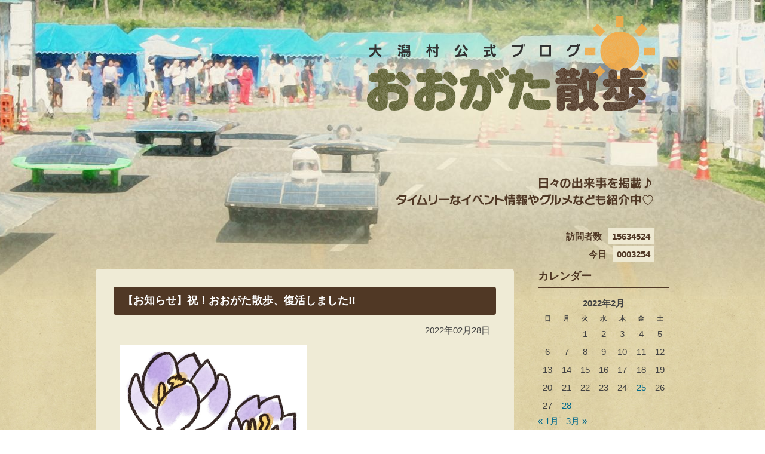

--- FILE ---
content_type: text/html; charset=UTF-8
request_url: https://www.vill.ogata.akita.jp/blog/?m=20220228
body_size: 25167
content:
<!DOCTYPE html PUBLIC "-//W3C//DTD XHTML 1.0 Transitional//EN" "http://www.w3.org/TR/xhtml1/DTD/xhtml1-transitional.dtd">
<html xmlns="http://www.w3.org/1999/xhtml" xmlns:og="http://ogp.me/ns#" xmlns:fb="http://www.facebook.com/2008/fbml">
<head>
    <meta http-equiv="Content-Type" content="text/html; charset=UTF-8" />
    <meta http-equiv="Content-Script-Type" content="text/javascript" />
    <meta http-equiv="Content-Style-Type" content="text/css" />
    <meta name="keywords" content="秋田県,大潟村,ブログ,イベント,グルメ" />
    <meta name="description" content="秋田県大潟村の日々の出来事を掲載。タイムリーなイベント情報やグルメなども紹介中。" />
    <title>28 | 2月 | 2022 | 大潟村公式ブログ　おおがた散歩</title>
    <!-- ここからOGP -->
    <meta property="og:type" content="blog">
    <meta property="og:description" content="日々の出来事を掲載　タイムリーなイベント情報やグルメなども紹介中">
<meta property="og:title" content="大潟村公式ブログ　おおがた散歩">
<meta property="og:url" content="https://www.vill.ogata.akita.jp/blog">
    <meta property="og:site_name" content="大潟村公式ブログ　おおがた散歩">
    <meta property="og:image" content="https://www.vill.ogata.akita.jp/blog/assets/themes/default/img/logo.png">
    <!-- ここまでOGP -->
    <link rel="stylesheet" type="text/css" href="https://www.vill.ogata.akita.jp/blog/assets/themes/default/css/style.css" media="all" />
    <script type="text/javascript" src="https://www.vill.ogata.akita.jp/blog/assets/themes/default/js/jquery-1.8.3.min.js"></script>
    <script type="text/javascript" src="https://www.vill.ogata.akita.jp/blog/assets/themes/default/js/jquery.magnific-popup.min.js"></script>
    <script type="text/javascript" src="https://www.vill.ogata.akita.jp/blog/assets/themes/default/js/jquery.smoothScroll.js"></script>
    <script type="text/javascript" src="https://www.vill.ogata.akita.jp/blog/assets/themes/default/js/common.js"></script>

<meta name='robots' content='max-image-preview:large' />
<link rel='dns-prefetch' href='//static.addtoany.com' />
<link rel='dns-prefetch' href='//s.w.org' />
		<script type="text/javascript">
			window._wpemojiSettings = {"baseUrl":"https:\/\/s.w.org\/images\/core\/emoji\/13.1.0\/72x72\/","ext":".png","svgUrl":"https:\/\/s.w.org\/images\/core\/emoji\/13.1.0\/svg\/","svgExt":".svg","source":{"concatemoji":"https:\/\/www.vill.ogata.akita.jp\/blog\/wp-includes\/js\/wp-emoji-release.min.js?ver=5.8.2"}};
			!function(e,a,t){var n,r,o,i=a.createElement("canvas"),p=i.getContext&&i.getContext("2d");function s(e,t){var a=String.fromCharCode;p.clearRect(0,0,i.width,i.height),p.fillText(a.apply(this,e),0,0);e=i.toDataURL();return p.clearRect(0,0,i.width,i.height),p.fillText(a.apply(this,t),0,0),e===i.toDataURL()}function c(e){var t=a.createElement("script");t.src=e,t.defer=t.type="text/javascript",a.getElementsByTagName("head")[0].appendChild(t)}for(o=Array("flag","emoji"),t.supports={everything:!0,everythingExceptFlag:!0},r=0;r<o.length;r++)t.supports[o[r]]=function(e){if(!p||!p.fillText)return!1;switch(p.textBaseline="top",p.font="600 32px Arial",e){case"flag":return s([127987,65039,8205,9895,65039],[127987,65039,8203,9895,65039])?!1:!s([55356,56826,55356,56819],[55356,56826,8203,55356,56819])&&!s([55356,57332,56128,56423,56128,56418,56128,56421,56128,56430,56128,56423,56128,56447],[55356,57332,8203,56128,56423,8203,56128,56418,8203,56128,56421,8203,56128,56430,8203,56128,56423,8203,56128,56447]);case"emoji":return!s([10084,65039,8205,55357,56613],[10084,65039,8203,55357,56613])}return!1}(o[r]),t.supports.everything=t.supports.everything&&t.supports[o[r]],"flag"!==o[r]&&(t.supports.everythingExceptFlag=t.supports.everythingExceptFlag&&t.supports[o[r]]);t.supports.everythingExceptFlag=t.supports.everythingExceptFlag&&!t.supports.flag,t.DOMReady=!1,t.readyCallback=function(){t.DOMReady=!0},t.supports.everything||(n=function(){t.readyCallback()},a.addEventListener?(a.addEventListener("DOMContentLoaded",n,!1),e.addEventListener("load",n,!1)):(e.attachEvent("onload",n),a.attachEvent("onreadystatechange",function(){"complete"===a.readyState&&t.readyCallback()})),(n=t.source||{}).concatemoji?c(n.concatemoji):n.wpemoji&&n.twemoji&&(c(n.twemoji),c(n.wpemoji)))}(window,document,window._wpemojiSettings);
		</script>
		<style type="text/css">
img.wp-smiley,
img.emoji {
	display: inline !important;
	border: none !important;
	box-shadow: none !important;
	height: 1em !important;
	width: 1em !important;
	margin: 0 .07em !important;
	vertical-align: -0.1em !important;
	background: none !important;
	padding: 0 !important;
}
</style>
	<link rel='stylesheet' id='wp-block-library-css'  href='https://www.vill.ogata.akita.jp/blog/wp-includes/css/dist/block-library/style.min.css?ver=5.8.2' type='text/css' media='all' />
<link rel='stylesheet' id='addtoany-css'  href='https://www.vill.ogata.akita.jp/blog/assets/plugins/add-to-any/addtoany.min.css?ver=1.16' type='text/css' media='all' />
<script type='text/javascript' id='addtoany-core-js-before'>
window.a2a_config=window.a2a_config||{};a2a_config.callbacks=[];a2a_config.overlays=[];a2a_config.templates={};a2a_localize = {
	Share: "共有",
	Save: "ブックマーク",
	Subscribe: "購読",
	Email: "メール",
	Bookmark: "ブックマーク",
	ShowAll: "すべて表示する",
	ShowLess: "小さく表示する",
	FindServices: "サービスを探す",
	FindAnyServiceToAddTo: "追加するサービスを今すぐ探す",
	PoweredBy: "Powered by",
	ShareViaEmail: "メールでシェアする",
	SubscribeViaEmail: "メールで購読する",
	BookmarkInYourBrowser: "ブラウザにブックマーク",
	BookmarkInstructions: "このページをブックマークするには、 Ctrl+D または \u2318+D を押下。",
	AddToYourFavorites: "お気に入りに追加",
	SendFromWebOrProgram: "任意のメールアドレスまたはメールプログラムから送信",
	EmailProgram: "メールプログラム",
	More: "詳細&#8230;",
	ThanksForSharing: "共有ありがとうございます !",
	ThanksForFollowing: "フォローありがとうございます !"
};
</script>
<script type='text/javascript' async src='https://static.addtoany.com/menu/page.js' id='addtoany-core-js'></script>
<script type='text/javascript' src='https://www.vill.ogata.akita.jp/blog/wp-includes/js/jquery/jquery.min.js?ver=3.6.0' id='jquery-core-js'></script>
<script type='text/javascript' src='https://www.vill.ogata.akita.jp/blog/wp-includes/js/jquery/jquery-migrate.min.js?ver=3.3.2' id='jquery-migrate-js'></script>
<script type='text/javascript' async src='https://www.vill.ogata.akita.jp/blog/assets/plugins/add-to-any/addtoany.min.js?ver=1.1' id='addtoany-jquery-js'></script>
<link rel="https://api.w.org/" href="https://www.vill.ogata.akita.jp/blog/index.php?rest_route=/" /><link rel="EditURI" type="application/rsd+xml" title="RSD" href="https://www.vill.ogata.akita.jp/blog/xmlrpc.php?rsd" />
<link rel="wlwmanifest" type="application/wlwmanifest+xml" href="https://www.vill.ogata.akita.jp/blog/wp-includes/wlwmanifest.xml" /> 
<meta name="generator" content="WordPress 5.8.2" />

<link rel="stylesheet" href="https://www.vill.ogata.akita.jp/blog/assets/plugins/count-per-day/counter.css" type="text/css" />
</head>
<body class="article">
    <div id="wrapper" class="summer">
        
        <div id="header">
            <h1 class="title"><a href="https://www.vill.ogata.akita.jp/blog"><img src="https://www.vill.ogata.akita.jp/blog/assets/themes/default/img/logo.png" alt="大潟村公式ブログ おおがた散歩" width="482" height="159" /></a></h1>
            <p class="description"><img src="https://www.vill.ogata.akita.jp/blog/assets/themes/default/img/header_description.png" alt="日々の出来事を掲載♪ タイムリーなイベント情報やグルメなども紹介中" width="430" height="47" /></p>
            <dl class="visitor">
                <dt>訪問者数</dt>
                <dd>
15634524                </dd>
            </dl>

            <dl class="visitor" style="margin-top:30px;">
                <dt>今日</dt>
                <dd>0003254</dd>
            </dl>
        </div><!-- #header -->


        <div id="body">
            <div id="contents">
                <div class="section article">

            
                    <div class="article_header">
                        <h2 class="article_title">【お知らせ】祝！おおがた散歩、復活しました!!</h2>
                        <p class="article_date">2022年02月28日</p>
                    </div><!-- .article_header -->
                    <div class="article_body">

                        <p><img loading="lazy" class="" src="http://1.bp.blogspot.com/-0TJNStFDPvA/UWjYqh7Ah9I/AAAAAAAAQIk/9JjfG4lCtTo/s1600/flower_crocus.jpg" width="314" height="322" /></p>
<p>みなさまにたくさんのご心配・ご声援をいただきました当ブログのシステム不具合が、先週末にようやく復旧いたしました（＾＾）</p>
<p>明日からの数日は、公式Facebookに仮住まいしてお送りしてきた間の記事を加筆修正し順次掲載させていただく予定です。</p>
<p>これからも公式ブログ<strong><span style="color: #808000;">おおがた</span><span style="color: #993300;">散歩</span></strong>を、どうぞよろしくお願いいたします♬</p>
<p>&nbsp;</p>
<p>※大潟村では各種公式SNS（blog、Instagram、YouTube、Facebook、Twitter）で情報発信を行っております。</p>
<p>「おもしろいカタチの野菜が採れた」「○○の花がちょうど見頃だよ」等、大潟村のほっこりする情報や、写真・画像がありましたら、お気軽に大潟村産業振興課商工観光班（４５－３６５３）へお知らせ下さい。</p>
<p>&nbsp;</p>
<p><a href="https://www.vill.ogata.akita.jp/blog/?attachment_id=28764" rel="attachment wp-att-28764"><img loading="lazy" class="alignnone  wp-image-28764" src="https://www.vill.ogata.akita.jp/blog/assets/uploads/2022/02/18af5f167f89843e6f17e33861465492.jpg" alt="" width="145" height="160" srcset="https://www.vill.ogata.akita.jp/blog/assets/uploads/2022/02/18af5f167f89843e6f17e33861465492.jpg 300w, https://www.vill.ogata.akita.jp/blog/assets/uploads/2022/02/18af5f167f89843e6f17e33861465492-271x300.jpg 271w, https://www.vill.ogata.akita.jp/blog/assets/uploads/2022/02/18af5f167f89843e6f17e33861465492-160x177.jpg 160w" sizes="(max-width: 145px) 100vw, 145px" /></a></p>
<p>公式Instagram</p>
<p>&nbsp;</p>
<p><a href="https://www.vill.ogata.akita.jp/blog/?attachment_id=28765" rel="attachment wp-att-28765"><img loading="lazy" class="alignnone  wp-image-28765" src="https://www.vill.ogata.akita.jp/blog/assets/uploads/2022/02/7a9d012afd2dd506fae463dff82b6df0.jpg" alt="" width="145" height="145" srcset="https://www.vill.ogata.akita.jp/blog/assets/uploads/2022/02/7a9d012afd2dd506fae463dff82b6df0.jpg 300w, https://www.vill.ogata.akita.jp/blog/assets/uploads/2022/02/7a9d012afd2dd506fae463dff82b6df0-150x150.jpg 150w, https://www.vill.ogata.akita.jp/blog/assets/uploads/2022/02/7a9d012afd2dd506fae463dff82b6df0-160x159.jpg 160w" sizes="(max-width: 145px) 100vw, 145px" /></a></p>
<p>公式YouTube</p>
<p>&nbsp;</p>
<p><a href="https://www.vill.ogata.akita.jp/blog/?attachment_id=28763" rel="attachment wp-att-28763"><img loading="lazy" class="alignnone  wp-image-28763" src="https://www.vill.ogata.akita.jp/blog/assets/uploads/2022/02/7cab6e6eeb5eeaee52b8b6ce893abe10.jpg" alt="" width="150" height="150" srcset="https://www.vill.ogata.akita.jp/blog/assets/uploads/2022/02/7cab6e6eeb5eeaee52b8b6ce893abe10.jpg 300w, https://www.vill.ogata.akita.jp/blog/assets/uploads/2022/02/7cab6e6eeb5eeaee52b8b6ce893abe10-150x150.jpg 150w, https://www.vill.ogata.akita.jp/blog/assets/uploads/2022/02/7cab6e6eeb5eeaee52b8b6ce893abe10-160x159.jpg 160w" sizes="(max-width: 150px) 100vw, 150px" /></a></p>
<p>公式Facebook</p>
<p>&nbsp;</p>
<p><a href="https://www.vill.ogata.akita.jp/blog/?attachment_id=28766" rel="attachment wp-att-28766"><img loading="lazy" class="alignnone  wp-image-28766" src="https://www.vill.ogata.akita.jp/blog/assets/uploads/2022/02/88de0f250c69e0055e699545ac6ab68d.jpg" alt="" width="145" height="145" srcset="https://www.vill.ogata.akita.jp/blog/assets/uploads/2022/02/88de0f250c69e0055e699545ac6ab68d.jpg 300w, https://www.vill.ogata.akita.jp/blog/assets/uploads/2022/02/88de0f250c69e0055e699545ac6ab68d-150x150.jpg 150w, https://www.vill.ogata.akita.jp/blog/assets/uploads/2022/02/88de0f250c69e0055e699545ac6ab68d-160x160.jpg 160w" sizes="(max-width: 145px) 100vw, 145px" /></a></p>
<p>公式Twitter</p>
<p>&nbsp;</p>
<p><a href="https://www.vill.ogata.akita.jp/blog/?attachment_id=28768" rel="attachment wp-att-28768"><img loading="lazy" class="alignnone size-full wp-image-28768" src="https://www.vill.ogata.akita.jp/blog/assets/uploads/2022/02/5bf5b6ac8b6d5d2790cda60d9be1ac95.jpg" alt="" width="145" height="144" /></a></p>
<p>公式blog</p>
<p>&nbsp;</p>
<p><a href="https://www.vill.ogata.akita.jp/blog/?attachment_id=28767" rel="attachment wp-att-28767"><img loading="lazy" class="alignnone size-full wp-image-28767" src="https://www.vill.ogata.akita.jp/blog/assets/uploads/2022/02/b2afc6f7f43819bff8d3e28c72712251.jpg" alt="" width="145" height="145" /></a></p>
<p>公式HP</p>
<p>&nbsp;</p>
<p>&nbsp;</p>
<p>&nbsp;</p>
<p>&nbsp;</p>
<p style="text-align: right;">（P-Mas)</p>
<p>&nbsp;</p>
<p>&nbsp;</p>
<div class="addtoany_share_save_container addtoany_content addtoany_content_bottom"><div class="a2a_kit a2a_kit_size_32 addtoany_list" data-a2a-url="https://www.vill.ogata.akita.jp/blog/?p=28738" data-a2a-title="【お知らせ】祝！おおがた散歩、復活しました!!"><a class="a2a_button_twitter" href="https://www.addtoany.com/add_to/twitter?linkurl=https%3A%2F%2Fwww.vill.ogata.akita.jp%2Fblog%2F%3Fp%3D28738&amp;linkname=%E3%80%90%E3%81%8A%E7%9F%A5%E3%82%89%E3%81%9B%E3%80%91%E7%A5%9D%EF%BC%81%E3%81%8A%E3%81%8A%E3%81%8C%E3%81%9F%E6%95%A3%E6%AD%A9%E3%80%81%E5%BE%A9%E6%B4%BB%E3%81%97%E3%81%BE%E3%81%97%E3%81%9F%21%21" title="Twitter" rel="nofollow noopener" target="_blank"></a><a class="a2a_button_facebook" href="https://www.addtoany.com/add_to/facebook?linkurl=https%3A%2F%2Fwww.vill.ogata.akita.jp%2Fblog%2F%3Fp%3D28738&amp;linkname=%E3%80%90%E3%81%8A%E7%9F%A5%E3%82%89%E3%81%9B%E3%80%91%E7%A5%9D%EF%BC%81%E3%81%8A%E3%81%8A%E3%81%8C%E3%81%9F%E6%95%A3%E6%AD%A9%E3%80%81%E5%BE%A9%E6%B4%BB%E3%81%97%E3%81%BE%E3%81%97%E3%81%9F%21%21" title="Facebook" rel="nofollow noopener" target="_blank"></a><a class="a2a_button_facebook_like addtoany_special_service" data-href="https://www.vill.ogata.akita.jp/blog/?p=28738"></a></div></div>
                    </div><!-- .article_body -->

                    
            

                </div><!-- .section.article -->
            </div><!-- #contents -->

            
            <div id="sidebar">
                <div class="calendar aside">
                    <h2>カレンダー</h2>
                    <div class="calendar_container">
                        
                        <table id="wp-calendar" class="wp-calendar-table">
	<caption>2022年2月</caption>
	<thead>
	<tr>
		<th scope="col" title="日曜日">日</th>
		<th scope="col" title="月曜日">月</th>
		<th scope="col" title="火曜日">火</th>
		<th scope="col" title="水曜日">水</th>
		<th scope="col" title="木曜日">木</th>
		<th scope="col" title="金曜日">金</th>
		<th scope="col" title="土曜日">土</th>
	</tr>
	</thead>
	<tbody>
	<tr>
		<td colspan="2" class="pad">&nbsp;</td><td>1</td><td>2</td><td>3</td><td>4</td><td>5</td>
	</tr>
	<tr>
		<td>6</td><td>7</td><td>8</td><td>9</td><td>10</td><td>11</td><td>12</td>
	</tr>
	<tr>
		<td>13</td><td>14</td><td>15</td><td>16</td><td>17</td><td>18</td><td>19</td>
	</tr>
	<tr>
		<td>20</td><td>21</td><td>22</td><td>23</td><td>24</td><td><a href="https://www.vill.ogata.akita.jp/blog/?m=20220225" aria-label="2022年2月25日 に投稿を公開">25</a></td><td>26</td>
	</tr>
	<tr>
		<td>27</td><td><a href="https://www.vill.ogata.akita.jp/blog/?m=20220228" aria-label="2022年2月28日 に投稿を公開">28</a></td>
		<td class="pad" colspan="5">&nbsp;</td>
	</tr>
	</tbody>
	</table><nav aria-label="前と次の月" class="wp-calendar-nav">
		<span class="wp-calendar-nav-prev"><a href="https://www.vill.ogata.akita.jp/blog/?m=202201">&laquo; 1月</a></span>
		<span class="pad">&nbsp;</span>
		<span class="wp-calendar-nav-next"><a href="https://www.vill.ogata.akita.jp/blog/?m=202203">3月 &raquo;</a></span>
	</nav>                        
                    </div>
                </div><!-- .calendar -->

                <div class="aside">
                    <h2>全ての記事</h2>
                    <ul>
                        <li><a href="https://www.vill.ogata.akita.jp/blog?page_id=2">記事一覧</a></li>
                    </ul>
                </div>

                <div class="arrival aside">
                    <h2>最近の投稿</h2>
                    <ul>
                    <li><a href="https://www.vill.ogata.akita.jp/blog/?p=46824" title="Look 大潟小に日當選手が来たー！！" >大潟小に日當選手が来たー！！</a><br />2026年01月22日 </li> <li><a href="https://www.vill.ogata.akita.jp/blog/?p=46770" title="Look こども食堂が開催されました！" >こども食堂が開催されました！</a><br />2026年01月21日 </li> <li><a href="https://www.vill.ogata.akita.jp/blog/?p=46728" title="Look スタンプラリーの旅、完結！" >スタンプラリーの旅、完結！</a><br />2026年01月16日 </li> <li><a href="https://www.vill.ogata.akita.jp/blog/?p=46700" title="Look No.5大潟村地域おこし協力隊インタビューリレー！" >No.5大潟村地域おこし協力隊インタビューリレー！</a><br />2026年01月15日 </li> <li><a href="https://www.vill.ogata.akita.jp/blog/?p=46661" title="Look 第４３回　大潟村教育振興大会" >第４３回　大潟村教育振興大会</a><br />2026年01月13日 </li>                     </ul>
                    <ul>

                </div>
                <!-- .arrival -->
                
                <div class="arrival aside">
                    <h2>ジャンル別の投稿</h2>
                    <ul>
<li><a href="https://www.vill.ogata.akita.jp/blog/?cat=20">お知らせ</a><br /></li>
<li><a href="https://www.vill.ogata.akita.jp/blog/?cat=26">体験する！</a><br /></li>
<li><a href="https://www.vill.ogata.akita.jp/blog/?cat=13">作る！</a><br /></li>
<li><a href="https://www.vill.ogata.akita.jp/blog/?cat=17">出会う</a><br /></li>
<li><a href="https://www.vill.ogata.akita.jp/blog/?cat=25">動く</a><br /></li>
<li><a href="https://www.vill.ogata.akita.jp/blog/?cat=7">参加する！</a><br />参加型のイベントなど。</li>
<li><a href="https://www.vill.ogata.akita.jp/blog/?cat=21">地域おこし協力隊</a><br /></li>
<li><a href="https://www.vill.ogata.akita.jp/blog/?cat=24">大潟村応援大使</a><br /></li>
<li><a href="https://www.vill.ogata.akita.jp/blog/?cat=30">婚活♪</a><br /></li>
<li><a href="https://www.vill.ogata.akita.jp/blog/?cat=8">学ぶ！</a><br /></li>
<li><a href="https://www.vill.ogata.akita.jp/blog/?cat=19">応援する</a><br /></li>
<li><a href="https://www.vill.ogata.akita.jp/blog/?cat=3">散歩♪</a><br />季節の風景・できごと　など</li>
<li><a href="https://www.vill.ogata.akita.jp/blog/?cat=11">浦安こまち</a><br /></li>
<li><a href="https://www.vill.ogata.akita.jp/blog/?cat=28">田んぼ</a><br /></li>
<li><a href="https://www.vill.ogata.akita.jp/blog/?cat=23">考える</a><br /></li>
<li><a href="https://www.vill.ogata.akita.jp/blog/?cat=5">耕す！</a><br />農作業の風景　など</li>
<li><a href="https://www.vill.ogata.akita.jp/blog/?cat=27">育てる</a><br /></li>
<li><a href="https://www.vill.ogata.akita.jp/blog/?cat=1">見る♪</a><br />イベント情報、開花情報、観光スポット　など</li>
<li><a href="https://www.vill.ogata.akita.jp/blog/?cat=18">観る</a><br /></li>
<li><a href="https://www.vill.ogata.akita.jp/blog/?cat=4">買い物♪</a><br />買い物スポットの紹介　など</li>
<li><a href="https://www.vill.ogata.akita.jp/blog/?cat=22">農家のお仕事</a><br /></li>
<li><a href="https://www.vill.ogata.akita.jp/blog/?cat=9">遊ぶ♪</a><br /></li>
<li><a href="https://www.vill.ogata.akita.jp/blog/?cat=2">食べる♪</a><br />特産品、おみやげ、飲食店の紹介　など</li>
                    </ul>
                </div>

                <div class="search aside">
                    <h2>記事を検索</h2>
                    <form role="search" method="get" id="searchform" action="" >
                        <div class="input_text"><input type="text" class="text" name="s" id="s" value="" /></div>
                        <div class="input_submit"><input type="submit" class="submit" name="searchsubmit" id="searchsubmit" value="検索" /></div>
                    </form>
                </div><!-- .search -->

                <div class="archive aside">
                    <h2>アーカイブ</h2>

                    <div>
        <h3>2026年</h3>
        <ul>
<li><a href="/blog/?m=202601" title="2026年1月の記事">01</a></li>
<li>02</li>
<li>03</li>
<li>04</li>
<li>05</li>
<li>06</li>
</ul>
                <ul><li>07</li>
<li>08</li>
<li>09</li>
<li>10</li>
<li>11</li>
<li>12</li>
</ul>
        </div>

<div>
        <h3>2025年</h3>
        <ul>
<li><a href="/blog/?m=202501" title="2025年1月の記事">01</a></li>
<li><a href="/blog/?m=202502" title="2025年2月の記事">02</a></li>
<li><a href="/blog/?m=202503" title="2025年3月の記事">03</a></li>
<li><a href="/blog/?m=202504" title="2025年4月の記事">04</a></li>
<li><a href="/blog/?m=202505" title="2025年5月の記事">05</a></li>
<li><a href="/blog/?m=202506" title="2025年6月の記事">06</a></li>
</ul>
                <ul><li><a href="/blog/?m=202507" title="2025年7月の記事">07</a></li>
<li><a href="/blog/?m=202508" title="2025年8月の記事">08</a></li>
<li><a href="/blog/?m=202509" title="2025年9月の記事">09</a></li>
<li><a href="/blog/?m=202510" title="2025年10月の記事">10</a></li>
<li><a href="/blog/?m=202511" title="2025年11月の記事">11</a></li>
<li><a href="/blog/?m=202512" title="2025年12月の記事">12</a></li>
</ul>
        </div>

<div>
        <h3>2024年</h3>
        <ul>
<li><a href="/blog/?m=202401" title="2024年1月の記事">01</a></li>
<li><a href="/blog/?m=202402" title="2024年2月の記事">02</a></li>
<li><a href="/blog/?m=202403" title="2024年3月の記事">03</a></li>
<li><a href="/blog/?m=202404" title="2024年4月の記事">04</a></li>
<li><a href="/blog/?m=202405" title="2024年5月の記事">05</a></li>
<li><a href="/blog/?m=202406" title="2024年6月の記事">06</a></li>
</ul>
                <ul><li><a href="/blog/?m=202407" title="2024年7月の記事">07</a></li>
<li><a href="/blog/?m=202408" title="2024年8月の記事">08</a></li>
<li><a href="/blog/?m=202409" title="2024年9月の記事">09</a></li>
<li><a href="/blog/?m=202410" title="2024年10月の記事">10</a></li>
<li><a href="/blog/?m=202411" title="2024年11月の記事">11</a></li>
<li><a href="/blog/?m=202412" title="2024年12月の記事">12</a></li>
</ul>
        </div>

                </div><!-- .archive -->

                <div class="links aside">

                    <h2>リンク</h2>
	<ul class='xoxo blogroll'>
<li><a href="http://www.vill.ogata.akita.jp/">大潟村公式ホームページ</a></li>
<li><a href="http://www.sunrural-ogata.com/" target="_blank">ホテル サンルーラル大潟</a></li>
<li><a href="http://ac.ogata.or.jp/museum/index.htm" target="_blank">大潟村干拓博物館</a></li>
<li><a href="http://www.vill.ogata.akita.jp/outline/mayor_column.html">村長のコラム</a></li>

	</ul>

                    
                </div>
            </div><!-- #sidebar -->
  
        </div><!-- #body -->

        <div id="footer">
            <p class="pagetop"><a href="#wrapper">ページトップへ</a></p>
            <address>
                <strong>大潟村役場</strong>
                〒010-0494　秋田県南秋田郡大潟村字中央1-1　Tel:0185-45-2111　FAX:0185-45-2162
            </address>
            <p class="copyright">Copyright &copy; 2026 OGATA-MURA VILLAGE OFFICE Japan All Rights Reserved.</p>
        </div><!-- #footer -->
    </div><!-- #wrapper -->
<script type='text/javascript' src='https://www.vill.ogata.akita.jp/blog/assets/plugins/page-links-to/dist/new-tab.js?ver=3.3.5' id='page-links-to-js'></script>
<script type='text/javascript' src='https://www.vill.ogata.akita.jp/blog/wp-includes/js/wp-embed.min.js?ver=5.8.2' id='wp-embed-js'></script>
</body>
</html>

--- FILE ---
content_type: text/css
request_url: https://www.vill.ogata.akita.jp/blog/assets/themes/default/css/style.css
body_size: 55094
content:
@charset "UTF-8";
html, body, div, span, applet, object, iframe,
h1, h2, h3, h4, h5, h6, p, blockquote, pre,
a, abbr, acronym, address, big, cite, code,
del, dfn, em, img, ins, kbd, q, s, samp,
small, strike, strong, sub, sup, tt, var,
b, u, i, center,
dl, dt, dd, ol, ul, li,
fieldset, form, label, legend,
table, caption, tbody, tfoot, thead, tr, th, td,
article, aside, canvas, details, embed,
figure, figcaption, footer, header, hgroup,
menu, nav, output, ruby, section, summary,
time, mark, audio, video {
  margin: 0;
  padding: 0;
  border: 0;
  font-size: 100%;
  font: inherit;
  vertical-align: baseline; }

/* HTML5 display-role reset for older browsers */
article, aside, details, figcaption, figure,
footer, header, hgroup, menu, nav, section {
  display: block; }

body {
  line-height: 1; }

ol, ul {
  list-style: none; }

blockquote, q {
  quotes: none; }

blockquote:before, blockquote:after,
q:before, q:after {
  content: '';
  content: none; }

table {
  border-collapse: collapse;
  border-spacing: 0; }

/* The global structure of an HTML document
-------------------------------------------------- */
body {
  min-width: 960px;
  font-family: "ヒラギノ角ゴ Pro W3", "Hiragino Kaku Gothic Pro", "メイリオ", Meiryo, "Lucida Sans Unicode", "Lucida Grande", "Verdana", "ＭＳ Ｐゴシック", sans-serif;
  background: white;
  color: #424242; }

/* address */
address {
  font-style: normal; }

/* Links
-------------------------------------------------- */
/* anchor */
a {
  color: #00698c;
  text-decoration: underline; }
  a:link {
    color: #00698c;
    text-decoration: underline; }
  a:visited {
    color: #00698c; }
  a:hover {
    color: #00698c;
    text-decoration: none; }
  a:active {
    color: #00698c;
    text-decoration: underline; }

/* Text
-------------------------------------------------- */
/* emphasis */
strong {
  font-weight: bold; }

em {
  color: #FF3300;
  font-style: normal; }

/* quotations */
/* superscript, subscript */
sup {
  font-size: 80%;
  line-height: 1.1;
  vertical-align: 3px; }

sub {
  font-size: 80%;
  line-height: 1.1;
  vertical-align: bottom; }

/* Objects, Images, and Applets
-------------------------------------------------- */
/* img */
img {
  vertical-align: bottom; }
  @media \0screen {
    img img {
      width: auto;
      /* for ie 8 */ } }

a img {
  border: none; }

/* map */
/* Alignment, font styles, and horizontal rules
-------------------------------------------------- */
/* horizon */
hr {
  display: none; }

hr.border {
  display: block;
  color: #ccc;
  border: 1px solid #ccc; }

/* Frames
-------------------------------------------------- */
/* inline frame */
/* Forms
-------------------------------------------------- */
button,
input,
select,
textarea {
  margin: 0;
  font-size: 100%;
  vertical-align: middle; }

button,
input {
  *overflow: visible; }

input[type="text"],
textarea {
  max-width: 100% !important;
  border: 1px solid #ccc; }
  input[type="text"]:hover,
  textarea:hover {
    border: 1px solid #f90; }
  input[type="text"]:focus,
  textarea:focus {
    border: 1px solid #f90; }

textarea {
  overflow: auto;
  font-family: "ヒラギノ角ゴ Pro W3", "Hiragino Kaku Gothic Pro", "メイリオ", Meiryo, "Lucida Sans Unicode", "Lucida Grande", "Verdana", "ＭＳ Ｐゴシック", sans-serif; }

/* alert
-------------------------------------------------- */
.alert {
  margin: 5px 0 10px;
  padding: 5px 10px;
  border-radius: 4px; }
  .alert > p {
    margin: 0.5em 0; }

.alert.danger {
  background: #FFDFE1;
  color: #dd0000;
  border: 1px solid #ffacb1; }

.alert.success {
  background: #d6e9c6;
  color: #3C763D;
  border: 1px solid #bcdba1; }

/* buttons
-------------------------------------------------- */
.btn, input[type="submit"],
input.submit,
input[type="button"],
input.button {
  display: inline-block;
  *display: inline;
  *zoom: 1;
  padding: 0.75em 1.5em;
  border: 1px solid #4cae4c;
  background-color: #4cae4c;
  color: #fff;
  line-height: 1;
  white-space: nowrap;
  text-align: center;
  font-weight: normal;
  vertical-align: middle;
  cursor: pointer;
  border-radius: 5px; }
  .btn:link, input[type="submit"]:link,
  input.submit:link,
  input[type="button"]:link,
  input.button:link, .btn:visited, input[type="submit"]:visited,
  input.submit:visited,
  input[type="button"]:visited,
  input.button:visited, .btn:focus, input[type="submit"]:focus,
  input.submit:focus,
  input[type="button"]:focus,
  input.button:focus, .btn:hover, input[type="submit"]:hover,
  input.submit:hover,
  input[type="button"]:hover,
  input.button:hover {
    color: #fff;
    text-decoration: none; }
  .btn:hover, input[type="submit"]:hover,
  input.submit:hover,
  input[type="button"]:hover,
  input.button:hover {
    background-color: #5cb85c; }
  .btn.disabled, input.disabled[type="submit"],
  input.disabled.submit,
  input.disabled[type="button"],
  input.disabled.button, .btn[disabled], input[disabled][type="submit"],
  input[disabled].submit,
  input[disabled][type="button"],
  input[disabled].button {
    cursor: not-allowed;
    pointer-events: none;
    opacity: 0.7; }
  .btn.btn-block, input.btn-block[type="submit"],
  input.btn-block.submit,
  input.btn-block[type="button"],
  input.btn-block.button {
    display: block;
    width: 100%;
    -webkit-box-sizing: border-box;
    -moz-box-sizing: border-box;
    box-sizing: border-box; }
  .btn.pdf, input.pdf[type="submit"],
  input.pdf.submit,
  input.pdf[type="button"],
  input.pdf.button {
    padding-left: 35px;
    background-position: 10px 50%; }

.btn-large {
  font-size: 115%; }

input[type="submit"],
input.submit,
input[type="button"],
input.button {
  appearance: none;
  -webkit-appearance: none;
  margin: 0 5px 5px;
  font-family: "ヒラギノ角ゴ Pro W3", "Hiragino Kaku Gothic Pro", "メイリオ", Meiryo, "Lucida Sans Unicode", "Lucida Grande", "Verdana", "ＭＳ Ｐゴシック", sans-serif;
  background: #EE6D36;
  background: -webkit-gradient(linear, left top, left bottom, color-stop(0%, #f2956c), color-stop(100%, #ed6125));
  background: -webkit-linear-gradient(top, #f2956c, #ed6125);
  background: -moz-linear-gradient(top, #f2956c, #ed6125);
  background: -ms-linear-gradient(top, #f2956c, #ed6125);
  background: -o-linear-gradient(top, #f2956c, #ed6125);
  background: linear-gradient(top, #f2956c, #ed6125);
  border: 1px solid #EE6D36;
  font-weight: bold; }
  input[type="submit"]:hover,
  input.submit:hover,
  input[type="button"]:hover,
  input.button:hover {
    background: #f28f65;
    background: -webkit-gradient(linear, left top, left bottom, color-stop(0%, #f6b79b), color-stop(100%, #f18354));
    background: -webkit-linear-gradient(top, #f6b79b, #f18354);
    background: -moz-linear-gradient(top, #f6b79b, #f18354);
    background: -ms-linear-gradient(top, #f6b79b, #f18354);
    background: -o-linear-gradient(top, #f6b79b, #f18354);
    background: linear-gradient(top, #f6b79b, #f18354); }

/* forms
-------------------------------------------------- */
/* text, textarea */
input[type="text"],
input[type="password"],
input.text,
textarea {
  padding: 5px 5px;
  border: 1px solid #CCCCCC;
  background: #FEF3C9;
  appearance: none;
  -webkit-appearance: none;
  -webkit-box-sizing: border-box;
  -moz-box-sizing: border-box;
  box-sizing: border-box; }
  input[type="text"]:hover,
  input[type="password"]:hover,
  input.text:hover,
  textarea:hover {
    border: 1px solid #fbd233; }
  input[type="text"]:focus,
  input[type="password"]:focus,
  input.text:focus,
  textarea:focus {
    border: 1px solid #fbd233;
    background: #ffffff; }

textarea {
  width: 100%;
  height: auto; }

input.full,
select.full {
  width: 100%; }

input[type="text"],
input[type="password"],
input[type="image"] {
  outline: 0; }

select {
  position: relative;
  margin: 0 0 5px;
  padding: 0.5em 10px;
  border: 1px solid #ccc;
  box-sizing: border-box;
  border-radius: 0; }

/*  button */
p.submit {
  text-align: center; }

/* form frame */
article form table th,
article form table td,
section form table th,
section form table td,
div.section form table th,
div.section form table td {
  text-align: left;
  padding: 10px;
  border: 1px solid #ccc; }
article form table th,
section form table th,
div.section form table th {
  white-space: nowrap; }

form label {
  display: inline-block;
  *display: inline;
  *zoom: 1; }

/* require */
form span.require,
form span.required,
form span.optional {
  display: inline-block;
  *display: inline;
  *zoom: 1;
  margin: 0 3px;
  padding: 0 5px;
  font-weight: normal;
  font-size: 76%;
  background: #ff3300;
  color: #fff;
  border-radius: 4px;
  vertical-align: middle; }
form span.optional {
  background: #006DD9; }
form table tr th span.attention,
form dl dt span.attention {
  display: inline-block;
  *display: inline;
  *zoom: 1;
  margin: 0 3px;
  padding: 0 5px;
  font-weight: normal;
  font-size: 76%;
  background: #FF8000;
  color: #fff;
  border-radius: 4px;
  vertical-align: middle; }

form table td span.attention,
form dl dd span.attention,
form table td span.error,
form dl dd span.error {
  display: block;
  margin: 5px 0;
  padding: 0;
  color: #ff0000;
  background: none;
  font-size: 100%; }
form table td p.attention,
form dl dd p.attention,
form table td p.error,
form dl dd p.error {
  margin: 5px 0;
  padding: 0;
  color: #ff0000;
  background: none;
  font-size: 100%; }
form table td p.example,
form dl dd p.example,
form table td span.example,
form dl dd span.example {
  margin: 5px 0;
  color: #666;
  font-size: 90%; }

/* captcha */
form img.captcha {
  display: block;
  margin: 0 0 5px; }

/* agreement */
form div.agreement {
  margin: 30px 0;
  padding: 5px 15px;
  border: 1px solid #ccc;
  background: #f6f6f6; }
  form div.agreement div.article {
    overflow-y: scroll;
    height: 12em;
    border: 1px solid #ccc;
    background: #fff;
    padding: 5px 10px; }
  form div.agreement span.attention {
    color: #ff3300;
    font-weight: normal;
    font-size: 84%; }

div.section form table tr td div.form_inner {
  float: left;
  padding: 0 15px 0 0; }

/* icons
-------------------------------------------------- */
/* extension icon */
.pdf, .btn.pdf, input.pdf[type="submit"],
input.pdf.submit,
input.pdf[type="button"],
input.pdf.button {
  padding-left: 20px;
  background-image: url("../img/icon_pdf.png");
  background-repeat: no-repeat;
  background-position: 0 50%; }

.doc {
  padding-left: 20px;
  background-image: url("../img/icon_word.gif");
  background-repeat: no-repeat;
  background-position: 0 0; }

.xls {
  padding-left: 20px;
  background-image: url("../img/icon_excel.gif");
  background-repeat: no-repeat;
  background-position: 0 0; }

.external {
  padding-left: 20px;
  background-image: url("../img/icon_external.png");
  background-repeat: no-repeat;
  background-position: 0 0; }

/* pict */
p.pict {
  margin: 1em 0; }

p.pict2 {
  float: left;
  margin: 1em 0;
  padding: 0 10px 0 0; }

p.pict3 {
  float: right;
  margin: 1em 0;
  padding: 0 0 0 10px; }

p.pict4 {
  float: left;
  margin: 0 0 1em 0 !important;
  padding: 0 10px 0 0; }

p.pict5 {
  float: right;
  margin: 0 0 1em 0 !important;
  padding: 0 0 0 10px; }

p.pict6 {
  text-align: center; }

/* WordPress Style */
img .alignleft {
  float: left;
  margin-right: 10px; }
img .alignright {
  float: right;
  margin-left: 10px; }
img .aligncenter {
  display: block;
  margin-left: auto;
  margin-right: auto; }

a:hover img,
a:hover input[type="image"] {
  opacity: 0.7; }
a:hover img[src$="_off.png"],
a:hover img[src$="_on.png"],
a:hover input[src$="_off.png"],
a:hover input[src$="_on.png"] {
  opacity: 1; }

input[type="image"]:hover {
  opacity: 0.7; }

input[src$="_off.png"] {
  opacity: 1; }

.badge {
  background: #333;
  color: #fff;
  border-radius: 10px; }

.label {
  background: #333;
  color: #fff;
  border-radius: 4px; }

/* lists
-------------------------------------------------- */
/* definition lists */
article dl dt,
section dl dt,
div.section dl dt {
  float: left;
  clear: left;
  width: 8em;
  margin: 0 0.5em 1px 0;
  padding: 0.5em 0 1em; }
article dl dd,
section dl dd,
div.section dl dd {
  margin: 0 0 0.5em;
  padding: 0.5em 0 1em;
  padding-left: 9em;
  border-bottom: 1px dashed #D08F17; }
  article dl dd ul,
  section dl dd ul,
  div.section dl dd ul {
    margin: 0; }
  article dl dd dl,
  section dl dd dl,
  div.section dl dd dl {
    margin: 0; }
    article dl dd dl dt,
    section dl dd dl dt,
    div.section dl dd dl dt {
      margin: 0 0.5em 0 0;
      font-weight: normal; }
    article dl dd dl dd,
    section dl dd dl dd,
    div.section dl dd dl dd {
      border: none; }
article dl.titleshort dt,
section dl.titleshort dt,
div.section dl.titleshort dt {
  width: 5em; }
article dl.titleshort dd,
section dl.titleshort dd,
div.section dl.titleshort dd {
  padding-left: 6em; }
article dl.titlelong dt,
section dl.titlelong dt,
div.section dl.titlelong dt {
  width: 12em; }
article dl.titlelong dd,
section dl.titlelong dd,
div.section dl.titlelong dd {
  padding-left: 13em; }
article dl.break dt,
section dl.break dt,
div.section dl.break dt {
  float: none;
  width: auto;
  margin: 0;
  padding: 0; }
article dl.break dd,
section dl.break dd,
div.section dl.break dd {
  margin: 0 0 0.5em;
  padding: 0.5em 0; }

/* unordered lists */
article ul,
section ul,
div.section ul {
  padding: 0 10px; }
  article ul li,
  section ul li,
  div.section ul li {
    margin: 0 0 5px;
    padding: 2px 0 2px 20px;
    background: url("../img/icon_list.png") no-repeat 0 6px; }
    article ul li ol li,
    section ul li ol li,
    div.section ul li ol li {
      background: none;
      list-style: decimal;
      padding: 2px 0; }

/* ordered lists */
article ol,
section ol,
div.section ol {
  list-style: decimal;
  padding: 0 10px 0 30px; }
  article ol li,
  section ol li,
  div.section ol li {
    padding: 2px 0; }
    article ol li ul li,
    section ol li ul li,
    div.section ol li ul li {
      padding: 2px 0 2px 20px; }

/* gallery style lists */
article ul.gallery,
section ul.gallery,
div.section ul.gallery {
  clear: both;
  margin-right: -10px;
  padding: 0;
  *zoom: 1; }
  article ul.gallery:before, article ul.gallery:after,
  section ul.gallery:before,
  section ul.gallery:after,
  div.section ul.gallery:before,
  div.section ul.gallery:after {
    content: "";
    display: table; }
  article ul.gallery:after,
  section ul.gallery:after,
  div.section ul.gallery:after {
    clear: both; }
  article ul.gallery li,
  section ul.gallery li,
  div.section ul.gallery li {
    float: left;
    margin: 0;
    padding: 0 10px 10px 0;
    background: none; }

/* horizonal social button */
article ul.social_button li,
section ul.social_button li,
div.section ul.social_button li {
  display: inline;
  margin: 0;
  padding: 0 10px 0 0;
  background: none; }
  article ul.social_button li iframe,
  section ul.social_button li iframe,
  div.section ul.social_button li iframe {
    margin: 0; }

div.section .pager {
  margin: 40px 0 10px;
  border-top: 1px dashed #503825; }
  div.section .pager ul {
    margin: 20px 0 0 !important;
    padding: 0;
    border: none;
    background: none;
    text-align: center;
    *zoom: 1; }
    div.section .pager ul:before, div.section .pager ul:after {
      content: "";
      display: table; }
    div.section .pager ul:after {
      clear: both; }
    div.section .pager ul li {
      display: inline-block;
      *display: inline;
      *zoom: 1;
      margin: 0 5px;
      padding: 3px 0 3px;
      vertical-align: middle;
      background: none; }
      div.section .pager ul li a {
        display: inline-block;
        *display: inline;
        *zoom: 1;
        padding: 3px 8px;
        color: #503825;
        border: 1px solid #503825; }
        div.section .pager ul li a:link {
          color: #503825;
          text-decoration: none; }
        div.section .pager ul li a:hover {
          text-decoration: none;
          background: #503825;
          color: #fff; }
    div.section .pager ul li.prev {
      float: left;
      margin: 0;
      padding: 3px 0 3px 20px;
      background: url("../img/icon_list.png") no-repeat 0 10px; }
      div.section .pager ul li.prev a {
        border: none;
        padding: 3px 0; }
        div.section .pager ul li.prev a:hover {
          background: none;
          color: #503825;
          text-decoration: underline; }
    div.section .pager ul li.next {
      float: right;
      margin: 0;
      padding: 3px 0 3px 20px;
      background: url("../img/icon_list.png") no-repeat 0 10px; }
      div.section .pager ul li.next a {
        border: none;
        padding: 3px 0; }
        div.section .pager ul li.next a:hover {
          background: none;
          color: #503825;
          text-decoration: underline; }
  div.section .pager p.page {
    text-align: center; }

div.section .pager ul li {
  font-weight: bold; }
  div.section .pager ul li a {
    font-weight: normal; }

/* panels
-------------------------------------------------- */
#contents .panels {
  background: url("../img/bg_slanted_line.png") repeat 0 0;
  margin: 0 -9px;
  padding: 25px 40px;
  padding: 25px 40px 25px 46px; }
#contents .panel {
  position: relative;
  margin-bottom: 30px;
  padding: 0;
  border: 2px solid #ed6d00;
  background: #fff;
  border-radius: 5px;
  -webkit-box-shadow: 0 0 5px 6px #cccccc;
  box-shadow: 0 0 5px 6px #cccccc;
  *zoom: 1;
  z-index: 1; }
  #contents .panel:before, #contents .panel:after {
    content: "";
    display: table; }
  #contents .panel:after {
    clear: both; }
  #contents .panel:before {
    display: block;
    position: absolute;
    margin: -8px 0 0 -8px;
    padding: 2px;
    width: 100%;
    min-height: 100%;
    border: 6px solid #fff;
    z-index: 0;
    border-radius: 10px;
    -webkit-box-sizing: content-box;
    -moz-box-sizing: content-box;
    box-sizing: content-box; }
  #contents .panel:after {
    display: block;
    position: absolute;
    top: -17px;
    left: 50%;
    margin-left: -15px;
    z-index: 10;
    width: 29px;
    height: 27px;
    background: url("../img/common/icon_panel_pin.png") no-repeat 0 0; }
  #contents .panel > * {
    position: relative;
    z-index: 1;
    padding: 15px 10px; }
  #contents .panel > a {
    display: block;
    text-decoration: none;
    color: #61331e;
    *zoom: 1; }
    #contents .panel > a:before, #contents .panel > a:after {
      content: "";
      display: table; }
    #contents .panel > a:after {
      clear: both; }
  #contents .panel .panel_title {
    position: relative;
    margin: 0;
    padding: 10px;
    background: #f39800;
    color: #fff;
    text-align: center;
    text-decoration: none;
    border: none;
    font-size: 120%; }
    #contents .panel .panel_title:before {
      content: '';
      position: relative;
      top: auto;
      left: auto;
      display: inline-block;
      *display: inline;
      *zoom: 1;
      background: url("../img/common/icon_panel_arrow.png") no-repeat 0 50%;
      width: 18px;
      height: 18px;
      margin: 0 5px 0 0;
      padding: 0;
      vertical-align: top; }
    #contents .panel .panel_title:after {
      content: '';
      position: absolute;
      bottom: -10px;
      left: 50%;
      margin-left: -2px;
      border: 4px solid transparent;
      border-top: 6px solid #f39800; }
  #contents .panel div p.thumb {
    float: right;
    margin: 0 0 0 10px; }
  #contents .panel > a:hover .panel_title {
    background: #ffc038; }
    #contents .panel > a:hover .panel_title:after {
      border-top: 6px solid #ffc038; }

#contents .panels.col2 {
  *zoom: 1;
  padding-right: 0; }
  #contents .panels.col2:before, #contents .panels.col2:after {
    content: "";
    display: table; }
  #contents .panels.col2:after {
    clear: both; }
  #contents .panels.col2 .panel {
    width: 267px;
    float: left;
    clear: none;
    margin-right: 31px; }

/* forms
-------------------------------------------------- */
/* table */
table {
  width: 100%;
  border: 1px solid #cccccc;
  border-collapse: collapse;
  border-spacing: 1; }
  table caption {
    text-align: center;
    margin: 0; }
    table caption.left {
      text-align: left; }
    table caption.right {
      text-align: right; }
  table tr th,
  table tr td {
    padding: 0.5em 10px;
    border: 1px solid #cccccc;
    text-align: left; }
  table tr th {
    font-weight: normal;
    background: #FEF5DA; }
  table thead tr th,
  table tr.col th {
    border: 1px solid #cccccc;
    background: #FBD142;
    color: #424242;
    font-weight: bold; }
  table thead.top tr th {
    vertical-align: top; }
  table thead.middle tr th {
    vertical-align: middle; }
  table thead.bottom tr th {
    vertical-align: bottom; }
  table tbody.top tr th,
  table tbody.top tr td {
    vertical-align: top; }
  table tbody.middle tr th,
  table tbody.middle tr td {
    vertical-align: middle; }
  table tbody.bottom tr th,
  table tbody.bottom tr td {
    vertical-align: bottom; }

/* calendar */
table caption span.thismonth {
  font-size: 200%;
  font-weight: bold;
  padding: 0 20px; }
table .holiday,
table .sunday {
  background: #FFF0EC; }
table .saturday {
  background: #E3F3F8; }

/* tabs
-------------------------------------------------- */
.tabarea {
  margin: 20px 0;
  position: relative; }
  .tabarea > .tab {
    margin: 1em 0 0 0;
    padding: 0;
    *zoom: 1;
    position: relative;
    z-index: 1; }
    .tabarea > .tab:before, .tabarea > .tab:after {
      content: "";
      display: table; }
    .tabarea > .tab:after {
      clear: both; }
    .tabarea > .tab li {
      float: left;
      padding: 0;
      margin: 0;
      width: 20%;
      background: none;
      border-bottom: 2px solid #F26223; }
      .tabarea > .tab li a {
        display: block;
        position: relative;
        bottom: -4px;
        margin: 0 10px 0 0;
        padding: 5px 0;
        border: 2px solid #F26223;
        border-bottom: 2px solid #F26223;
        border-radius: 5px 5px 0 0;
        background: #F26223;
        color: #fff;
        text-align: center;
        text-decoration: none;
        *zoom: 1;
        z-index: 1; }
      .tabarea > .tab li a:hover {
        position: relative;
        border: 2px solid #F26223;
        border-bottom: 2px solid #F26223;
        color: #fff; }
      .tabarea > .tab li.active a,
      .tabarea > .tab li.active a:hover {
        position: relative;
        border: 2px solid #F26223;
        border-bottom: 2px solid #fff;
        background: #fff;
        color: #F26223; }
  .tabarea > .tabdetail {
    position: relative;
    z-index: 10;
    padding: 5px 15px;
    border: 2px solid #F26223;
    background: #ffffff;
    border-top: none;
    border-radius: 0 0 5px 5px; }

nav.topic_path {
  *zoom: 1;
  color: #664D33; }
  nav.topic_path:before, nav.topic_path:after {
    content: "";
    display: table; }
  nav.topic_path:after {
    clear: both; }
  nav.topic_path ul {
    margin: 0;
    padding: 0; }
    nav.topic_path ul li {
      margin: 0 0 15px;
      display: inline-block;
      *display: inline;
      *zoom: 1;
      line-height: 13px; }
      nav.topic_path ul li:after {
        content: '>';
        margin: 0 3px 0 8px; }
      nav.topic_path ul li a {
        display: inline-block;
        *display: inline;
        *zoom: 1; }
      nav.topic_path ul li.home a:before {
        content: '';
        display: inline-block;
        *display: inline;
        *zoom: 1;
        width: 14px;
        height: 13px;
        margin: 0 5px 0 0;
        background: url("../img/icon_home.png") no-repeat 0 50%;
        vertical-align: baseline; }
      nav.topic_path ul li.current:after {
        content: none; }

/* headings
-------------------------------------------------- */
/* heading */
div.section h1, div.section h2, div.section h3, div.section h4, div.section h5, div.section h6 {
  clear: both;
  line-height: 1.2; }
div.section h1 {
  margin: 20px 0 20px;
  padding: 0;
  border: 0;
  background: none;
  color: #424242;
  font-size: 150%; }
div.section h2 {
  margin: 20px 0 15px;
  padding: 0;
  border: 0;
  background: none;
  color: #424242;
  font-size: 140%; }
div.section h3 {
  margin: 1.5em 0 15px;
  padding: 0;
  border: 0;
  background: none;
  color: #424242;
  font-size: 120%; }
div.section h4 {
  margin: 1.5em 0 15px;
  padding: 0;
  border: 0;
  background: none;
  color: #424242;
  font-size: 110%; }
div.section h5 {
  margin: 1.5em 0 15px;
  padding: 0;
  border: 0;
  background: none;
  color: #424242;
  font-size: 100%; }
div.section h6 {
  margin: 1.5em 0 15px;
  padding: 0;
  border: 0;
  background: none;
  color: #424242;
  font-size: 100%; }

div.section .article_header .article_title {
  margin: 0 -10px 0;
  padding: 13px 15px;
  background: #503825;
  color: #fff;
  font-weight: bold;
  font-size: 120%;
  border-radius: 4px; }
div.section .article_header .article_date {
  text-align: right; }
div.section .article_body h2 {
  position: relative;
  padding: 0 10px 7px;
  padding-bottom: 7px;
  border-bottom: 3px solid #503825;
  color: #503825;
  font-size: 130%;
  font-weight: bold; }
div.section .article_body * + h2 {
  margin-top: 1.5em; }
div.section .article_body h2.img {
  margin: 0;
  padding: 0;
  border: none;
  background: none;
  border-radius: 0; }
  div.section .article_body h2.img:before {
    content: none; }
div.section .article_body h3 {
  padding: 0 10px 7px 10px;
  color: #333333;
  border-bottom: 2px solid #606234;
  font-size: 115%;
  font-weight: bold; }
div.section .article_body h2 + h3 {
  margin-top: 1em; }
div.section .article_body h4 {
  font-size: 116%;
  font-weight: bold; }
div.section .article_body h5 {
  font-weight: bold; }
div.section .article_body h6 {
  font-weight: bold; }

/* typography
-------------------------------------------------- */
/* section text margin style */
div.section p,
div.section blockquote,
div.section table,
div.section dl,
div.section ul,
div.section ol,
div.section pre {
  margin: 1em 0; }

/* text-align */
p.alignleft {
  text-align: left; }

p.aligncenter {
  text-align: center; }

p.alignright {
  text-align: right; }

/* font style */
span.important {
  color: #ff0000; }

span.large {
  font-size: 120%; }

span.small {
  font-size: 84%; }

/* utilities
-------------------------------------------------- */
/* clear */
.clear,
.cl {
  clear: both; }

.clearleft {
  clear: left; }

.claerright {
  clear: right; }

.clearfix,
.cf {
  *zoom: 1; }
  .clearfix:before, .clearfix:after,
  .cf:before,
  .cf:after {
    content: "";
    display: table; }
  .clearfix:after,
  .cf:after {
    clear: both; }

.fl {
  float: left; }

.fr {
  float: right; }

.relative,
.pos-r {
  position: relative; }

.absolute,
.pos-a {
  position: absolute; }

.nowrap {
  white-space: nowrap; }

.sp-only {
  display: none; }

hr.black {
  border-color: black; }
hr.gray {
  border-color: gray; }
hr.silver {
  border-color: silver; }
hr.white {
  border-color: white; }
hr.magenta {
  border-color: magenta; }
hr.purple {
  border-color: purple; }
hr.maroon {
  border-color: maroon; }
hr.red {
  border-color: red; }
hr.yellow {
  border-color: yellow; }
hr.lime {
  border-color: lime; }
hr.green {
  border-color: green; }
hr.teal {
  border-color: teal; }
hr.blue {
  border-color: blue; }
hr.navy {
  border-color: navy; }
hr.cyan {
  border-color: cyan; }
hr.olive {
  border-color: olive; }

/* margin-bottom */
.mb0 {
  margin-bottom: 0px !important; }

.mb5 {
  margin-bottom: 5px !important; }

.mb10 {
  margin-bottom: 10px !important; }

.mb15 {
  margin-bottom: 15px !important; }

.mb20 {
  margin-bottom: 20px !important; }

.mb25 {
  margin-bottom: 25px !important; }

.mb30 {
  margin-bottom: 30px !important; }

.mb35 {
  margin-bottom: 35px !important; }

.mb40 {
  margin-bottom: 40px !important; }

.mb45 {
  margin-bottom: 45px !important; }

.mb50 {
  margin-bottom: 50px !important; }

.mb55 {
  margin-bottom: 55px !important; }

.mb60 {
  margin-bottom: 60px !important; }

.mb65 {
  margin-bottom: 65px !important; }

.mb70 {
  margin-bottom: 70px !important; }

.mb75 {
  margin-bottom: 75px !important; }

.mb80 {
  margin-bottom: 80px !important; }

.mb85 {
  margin-bottom: 85px !important; }

.mb90 {
  margin-bottom: 90px !important; }

.mb95 {
  margin-bottom: 95px !important; }

.mb100 {
  margin-bottom: 100px !important; }

/* margin-top */
.mt0 {
  margin-top: 0px !important; }

.mt5 {
  margin-top: 5px !important; }

.mt10 {
  margin-top: 10px !important; }

.mt15 {
  margin-top: 15px !important; }

.mt20 {
  margin-top: 20px !important; }

.mt25 {
  margin-top: 25px !important; }

.mt30 {
  margin-top: 30px !important; }

.mt35 {
  margin-top: 35px !important; }

.mt40 {
  margin-top: 40px !important; }

.mt45 {
  margin-top: 45px !important; }

.mt50 {
  margin-top: 50px !important; }

.mt55 {
  margin-top: 55px !important; }

.mt60 {
  margin-top: 60px !important; }

.mt65 {
  margin-top: 65px !important; }

.mt70 {
  margin-top: 70px !important; }

.mt75 {
  margin-top: 75px !important; }

.mt80 {
  margin-top: 80px !important; }

.mt85 {
  margin-top: 85px !important; }

.mt90 {
  margin-top: 90px !important; }

.mt95 {
  margin-top: 95px !important; }

.mt100 {
  margin-top: 100px !important; }

/* margin-left */
.ml0 {
  margin-left: 0px !important; }

.ml5 {
  margin-left: 5px !important; }

.ml10 {
  margin-left: 10px !important; }

.ml15 {
  margin-left: 15px !important; }

.ml20 {
  margin-left: 20px !important; }

.ml25 {
  margin-left: 25px !important; }

.ml30 {
  margin-left: 30px !important; }

.ml35 {
  margin-left: 35px !important; }

.ml40 {
  margin-left: 40px !important; }

.ml45 {
  margin-left: 45px !important; }

.ml50 {
  margin-left: 50px !important; }

.ml55 {
  margin-left: 55px !important; }

.ml60 {
  margin-left: 60px !important; }

.ml65 {
  margin-left: 65px !important; }

.ml70 {
  margin-left: 70px !important; }

.ml75 {
  margin-left: 75px !important; }

.ml80 {
  margin-left: 80px !important; }

.ml85 {
  margin-left: 85px !important; }

.ml90 {
  margin-left: 90px !important; }

.ml95 {
  margin-left: 95px !important; }

.ml100 {
  margin-left: 100px !important; }

/* margin-right */
.mr0 {
  margin-right: 0px !important; }

.mr5 {
  margin-right: 5px !important; }

.mr10 {
  margin-right: 10px !important; }

.mr15 {
  margin-right: 15px !important; }

.mr20 {
  margin-right: 20px !important; }

.mr25 {
  margin-right: 25px !important; }

.mr30 {
  margin-right: 30px !important; }

.mr35 {
  margin-right: 35px !important; }

.mr40 {
  margin-right: 40px !important; }

.mr45 {
  margin-right: 45px !important; }

.mr50 {
  margin-right: 50px !important; }

.mr55 {
  margin-right: 55px !important; }

.mr60 {
  margin-right: 60px !important; }

.mr65 {
  margin-right: 65px !important; }

.mr70 {
  margin-right: 70px !important; }

.mr75 {
  margin-right: 75px !important; }

.mr80 {
  margin-right: 80px !important; }

.mr85 {
  margin-right: 85px !important; }

.mr90 {
  margin-right: 90px !important; }

.mr95 {
  margin-right: 95px !important; }

.mr100 {
  margin-right: 100px !important; }

/* Magnific Popup CSS */
.mfp-bg {
  top: 0;
  left: 0;
  width: 100%;
  height: 100%;
  z-index: 1042;
  overflow: hidden;
  position: fixed;
  background: #0b0b0b;
  opacity: 0.8;
  filter: alpha(opacity=80); }

.mfp-wrap {
  top: 0;
  left: 0;
  width: 100%;
  height: 100%;
  z-index: 1043;
  position: fixed;
  outline: none !important;
  -webkit-backface-visibility: hidden; }

.mfp-container {
  text-align: center;
  position: absolute;
  width: 100%;
  height: 100%;
  left: 0;
  top: 0;
  padding: 0 8px;
  -webkit-box-sizing: border-box;
  -moz-box-sizing: border-box;
  box-sizing: border-box; }

.mfp-container:before {
  content: '';
  display: inline-block;
  height: 100%;
  vertical-align: middle; }

.mfp-align-top .mfp-container:before {
  display: none; }

.mfp-content {
  position: relative;
  display: inline-block;
  vertical-align: middle;
  margin: 0 auto;
  text-align: left;
  z-index: 1045; }

.mfp-inline-holder .mfp-content, .mfp-ajax-holder .mfp-content {
  width: 100%;
  cursor: auto; }

.mfp-ajax-cur {
  cursor: progress; }

.mfp-zoom-out-cur, .mfp-zoom-out-cur .mfp-image-holder .mfp-close {
  cursor: -moz-zoom-out;
  cursor: -webkit-zoom-out;
  cursor: zoom-out; }

.mfp-zoom {
  cursor: pointer;
  cursor: -webkit-zoom-in;
  cursor: -moz-zoom-in;
  cursor: zoom-in; }

.mfp-auto-cursor .mfp-content {
  cursor: auto; }

.mfp-close, .mfp-arrow, .mfp-preloader, .mfp-counter {
  -webkit-user-select: none;
  -moz-user-select: none;
  user-select: none; }

.mfp-loading.mfp-figure {
  display: none; }

.mfp-hide {
  display: none !important; }

.mfp-preloader {
  color: #cccccc;
  position: absolute;
  top: 50%;
  width: auto;
  text-align: center;
  margin-top: -0.8em;
  left: 8px;
  right: 8px;
  z-index: 1044; }

.mfp-preloader a {
  color: #cccccc; }

.mfp-preloader a:hover {
  color: white; }

.mfp-s-ready .mfp-preloader {
  display: none; }

.mfp-s-error .mfp-content {
  display: none; }

button.mfp-close, button.mfp-arrow {
  overflow: visible;
  cursor: pointer;
  background: transparent;
  border: 0;
  -webkit-appearance: none;
  display: block;
  outline: none;
  padding: 0;
  z-index: 1046;
  -webkit-box-shadow: none;
  box-shadow: none; }

button::-moz-focus-inner {
  padding: 0;
  border: 0; }

.mfp-close {
  width: 44px;
  height: 44px;
  line-height: 44px;
  position: absolute;
  right: 0;
  top: 0;
  text-decoration: none;
  text-align: center;
  opacity: 0.65;
  filter: alpha(opacity=65);
  padding: 0 0 18px 10px;
  color: white;
  font-style: normal;
  font-size: 28px;
  font-family: Arial, Baskerville, monospace; }

.mfp-close:hover, .mfp-close:focus {
  opacity: 1;
  filter: alpha(opacity=100); }

.mfp-close:active {
  top: 1px; }

.mfp-close-btn-in .mfp-close {
  color: #333333; }

.mfp-image-holder .mfp-close, .mfp-iframe-holder .mfp-close {
  color: white;
  right: -6px;
  text-align: right;
  padding-right: 6px;
  width: 100%; }

.mfp-counter {
  position: absolute;
  top: 0;
  right: 0;
  color: #cccccc;
  font-size: 12px;
  line-height: 18px; }

.mfp-arrow {
  position: absolute;
  opacity: 0.65;
  filter: alpha(opacity=65);
  margin: 0;
  top: 50%;
  margin-top: -55px;
  padding: 0;
  width: 90px;
  height: 110px;
  -webkit-tap-highlight-color: transparent; }

.mfp-arrow:active {
  margin-top: -54px; }

.mfp-arrow:hover, .mfp-arrow:focus {
  opacity: 1;
  filter: alpha(opacity=100); }

.mfp-arrow:before, .mfp-arrow:after, .mfp-arrow .mfp-b, .mfp-arrow .mfp-a {
  content: '';
  display: block;
  width: 0;
  height: 0;
  position: absolute;
  left: 0;
  top: 0;
  margin-top: 35px;
  margin-left: 35px;
  border: medium inset transparent; }

.mfp-arrow:after, .mfp-arrow .mfp-a {
  border-top-width: 13px;
  border-bottom-width: 13px;
  top: 8px; }

.mfp-arrow:before, .mfp-arrow .mfp-b {
  border-top-width: 21px;
  border-bottom-width: 21px;
  opacity: 0.7; }

.mfp-arrow-left {
  left: 0; }

.mfp-arrow-left:after, .mfp-arrow-left .mfp-a {
  border-right: 17px solid white;
  margin-left: 31px; }

.mfp-arrow-left:before, .mfp-arrow-left .mfp-b {
  margin-left: 25px;
  border-right: 27px solid #3f3f3f; }

.mfp-arrow-right {
  right: 0; }

.mfp-arrow-right:after, .mfp-arrow-right .mfp-a {
  border-left: 17px solid white;
  margin-left: 39px; }

.mfp-arrow-right:before, .mfp-arrow-right .mfp-b {
  border-left: 27px solid #3f3f3f; }

.mfp-iframe-holder {
  padding-top: 40px;
  padding-bottom: 40px; }

.mfp-iframe-holder .mfp-content {
  line-height: 0;
  width: 100%;
  max-width: 900px; }

.mfp-iframe-holder .mfp-close {
  top: -40px; }

.mfp-iframe-scaler {
  width: 100%;
  height: 0;
  overflow: hidden;
  padding-top: 56.25%; }

.mfp-iframe-scaler iframe {
  position: absolute;
  display: block;
  top: 0;
  left: 0;
  width: 100%;
  height: 100%;
  box-shadow: 0 0 8px rgba(0, 0, 0, 0.6);
  background: black; }

/* Main image in popup */
img.mfp-img {
  width: auto;
  max-width: 100%;
  height: auto;
  display: block;
  line-height: 0;
  -webkit-box-sizing: border-box;
  -moz-box-sizing: border-box;
  box-sizing: border-box;
  padding: 40px 0 40px;
  margin: 0 auto; }

/* The shadow behind the image */
.mfp-figure {
  line-height: 0; }

.mfp-figure:after {
  content: '';
  position: absolute;
  left: 0;
  top: 40px;
  bottom: 40px;
  display: block;
  right: 0;
  width: auto;
  height: auto;
  z-index: -1;
  box-shadow: 0 0 8px rgba(0, 0, 0, 0.6);
  background: #444444; }

.mfp-figure small {
  color: #bdbdbd;
  display: block;
  font-size: 12px;
  line-height: 14px; }

.mfp-figure figure {
  margin: 0; }

.mfp-bottom-bar {
  margin-top: -36px;
  position: absolute;
  top: 100%;
  left: 0;
  width: 100%;
  cursor: auto; }

.mfp-title {
  text-align: left;
  line-height: 18px;
  color: #f3f3f3;
  word-wrap: break-word;
  padding-right: 36px; }

.mfp-image-holder .mfp-content {
  max-width: 100%; }

.mfp-gallery .mfp-image-holder .mfp-figure {
  cursor: pointer; }

@media screen and (max-width: 800px) and (orientation: landscape), screen and (max-height: 300px) {
  /**
       * Remove all paddings around the image on small screen
       */
  .mfp-img-mobile .mfp-image-holder {
    padding-left: 0;
    padding-right: 0; }

  .mfp-img-mobile img.mfp-img {
    padding: 0; }

  .mfp-img-mobile .mfp-figure:after {
    top: 0;
    bottom: 0; }

  .mfp-img-mobile .mfp-figure small {
    display: inline;
    margin-left: 5px; }

  .mfp-img-mobile .mfp-bottom-bar {
    background: rgba(0, 0, 0, 0.6);
    bottom: 0;
    margin: 0;
    top: auto;
    padding: 3px 5px;
    position: fixed;
    -webkit-box-sizing: border-box;
    -moz-box-sizing: border-box;
    box-sizing: border-box; }

  .mfp-img-mobile .mfp-bottom-bar:empty {
    padding: 0; }

  .mfp-img-mobile .mfp-counter {
    right: 5px;
    top: 3px; }

  .mfp-img-mobile .mfp-close {
    top: 0;
    right: 0;
    width: 35px;
    height: 35px;
    line-height: 35px;
    background: rgba(0, 0, 0, 0.6);
    position: fixed;
    text-align: center;
    padding: 0; } }
@media all and (max-width: 900px) {
  .mfp-arrow {
    -webkit-transform: scale(0.75);
    transform: scale(0.75); }

  .mfp-arrow-left {
    -webkit-transform-origin: 0;
    transform-origin: 0; }

  .mfp-arrow-right {
    -webkit-transform-origin: 100%;
    transform-origin: 100%; }

  .mfp-container {
    padding-left: 6px;
    padding-right: 6px; } }
.mfp-ie7 .mfp-img {
  padding: 0; }

.mfp-ie7 .mfp-bottom-bar {
  width: 600px;
  left: 50%;
  margin-left: -300px;
  margin-top: 5px;
  padding-bottom: 5px; }

.mfp-ie7 .mfp-container {
  padding: 0; }

.mfp-ie7 .mfp-content {
  padding-top: 44px; }

.mfp-ie7 .mfp-close {
  top: 0;
  right: 0;
  padding-top: 0; }

/* layout
-------------------------------------------------- */
body {
  background: url("../img/bg.jpg") repeat 50% 0; }

#wrapper {
  position: relative;
  word-break: break-all;
  margin: 0;
  padding: 0;
  background: url("../img/header_bg.jpg") no-repeat 50% 0;
  line-height: 1.4;
  font-size: 94%; }
#wrapper.autumn {
  background: url("../img/header_bg_inekari.jpg") no-repeat 50% 0;
}
#wrapper.summer {
  background: url("../img/header_bg_sorlar.jpg") no-repeat 50% 0;
}

#body {
  position: relative;
  width: 960px;
  margin: 0 auto;
  padding: 0 0 125px;
  *zoom: 1; }
  #body:before, #body:after {
    content: "";
    display: table; }
  #body:after {
    clear: both; }

/* --------------------------------------------------
 header
-------------------------------------------------- */
#header {
  position: relative;
  width: 960px;
  height: 450px;
  margin: 0 auto;
  padding: 0; }

#header .title {
  position: absolute;
  top: 27px;
  right: 24px;
  margin: 0;
  padding: 0; }

#header .description {
  position: absolute;
  top: 297px;
  right: 27px;
  margin: 0;
  padding: 0; }

#header .visitor {
  position: absolute;
  top: 382px;
  right: 25px;
  color: #503825;
  font-weight: bold; }
  #header .visitor dt {
    float: left;
    margin-right: 10px;
    padding: 3px 0; }
  #header .visitor dd {
    background: #EEE9D2;
    float: left;
    padding: 3px 7px; }

/* ie alert
-------------------------------------------------- */
.ie-alert {
  position: relative;
  top: 50px;
  right: 0;
  margin: 0 auto;
  background: #fff;
  padding: 20px;
  border: 2px solid #ccc; }

#contents {
  float: left;
  display: block;
  width: 700px;
  margin: 0;
  padding: 0; }

#contents > .section {
  background: #EFEBD6;
  margin: 0;
  padding: 30px 40px 20px;
  border-radius: 5px; }

/* --------------------------------------------------
 sidebar
-------------------------------------------------- */
#sidebar {
  float: right;
  width: 220px; }

#sidebar .aside {
  margin-bottom: 45px; }
  #sidebar .aside h2 {
    margin: 0 0 15px;
    padding-bottom: 5px;
    border-bottom: 2px solid #503825;
    color: #503825;
    font-size: 120%;
    font-weight: bold; }

#sidebar .calendar table {
  border: none; }
  #sidebar .calendar table tr th,
  #sidebar .calendar table tr td {
    width: 14.28571%;
    padding: 0;
    border: none;
    white-space: nowrap;
    text-align: center;
    line-height: 2; }
    #sidebar .calendar table tr th a,
    #sidebar .calendar table tr td a {
      text-decoration: none; }
      #sidebar .calendar table tr th a:link,
      #sidebar .calendar table tr td a:link {
        text-decoration: none; }
      #sidebar .calendar table tr th a:hover,
      #sidebar .calendar table tr td a:hover {
        text-decoration: underline; }
  #sidebar .calendar table caption {
    padding: 0 0 5px;
    font-weight: bold; }
    #sidebar .calendar table caption .num {
      font-size: 140%; }
  #sidebar .calendar table thead tr th {
    background: none;
    font-size: 70%; }

#sidebar .arrival h2 {
  margin-bottom: 5px; }
#sidebar .arrival ul {
  font-size: 86%; }
  #sidebar .arrival ul li {
    border-bottom: 1px dashed #503825;
    padding: 13px 0 13px 25px;
    background: url("../img/icon_sun.png") no-repeat 5px 15px; }

#sidebar .search form > div {
  display: table-cell;
  vertical-align: middle;
  width: 100%; }
  #sidebar .search form > div.input_text {
    padding: 0 2px 0 5px; }
  #sidebar .search form > div.input_submit {
    padding: 0 5px 0 3px; }
  #sidebar .search form > div input {
    vertical-align: middle; }
    #sidebar .search form > div input.text {
      width: 100%;
      border: 1px solid #503825;
      background: #fff;
      -webkit-box-sizing: border-box;
      -moz-box-sizing: border-box;
      box-sizing: border-box; }
    #sidebar .search form > div input.submit {
      width: 50px;
      height: auto;
      line-height: 1.4;
      margin: 0;
      padding: 3px 0;
      border: 1px solid #503825;
      background: #503825;
      color: #fff;
      -webkit-box-sizing: border-box;
      -moz-box-sizing: border-box;
      box-sizing: border-box;
      font-size: 86%;
      font-weight: normal;
      vertical-align: middle; }
      #sidebar .search form > div input.submit:hover {
        background: #F1ECD9;
        color: #503825; }

#sidebar .archive h2 {
  margin-bottom: 5px; }
#sidebar .archive div {
  padding: 13px 0;
  border-bottom: 1px dashed #503825; }
  #sidebar .archive div h3 {
    font-size: 86%;
    margin: 0 0 3px;
    padding: 0 0 0 25px;
    background: url("../img/icon_sun.png") no-repeat 5px 2px; }
  #sidebar .archive div ul {
    margin: 0;
    padding: 0 0 0 25px;
    font-size: 86%;
    *zoom: 1; }
    #sidebar .archive div ul:before, #sidebar .archive div ul:after {
      content: "";
      display: table; }
    #sidebar .archive div ul:after {
      clear: both; }
    #sidebar .archive div ul li {
      display: inline-block;
      *display: inline;
      *zoom: 1;
      margin-right: -2px; }
      #sidebar .archive div ul li:after {
        content: '/';
        display: inline-block;
        *display: inline;
        *zoom: 1;
        margin-left: 3px; }

#sidebar .links h2 {
  margin-bottom: 5px; }
#sidebar .links ul {
  font-size: 86%; }
  #sidebar .links ul li {
    border-bottom: 1px dashed #503825;
    padding: 13px 0 13px 25px;
    background: url("../img/icon_sun.png") no-repeat 5px 15px; }

/* --------------------------------------------------
 footer
-------------------------------------------------- */
#footer {
  position: relative;
  background: #503825;
  color: #fff;
  padding: 20px 0 50px;
  font-size: 86%;
  text-align: center; }

#footer .pagetop {
  position: absolute;
  top: -50px;
  right: 50%;
  margin: 0;
  padding: 0;
  margin-right: -480px;
  background: #F1ECD9;
  border-radius: 5px; }
  #footer .pagetop a {
    display: inline-block;
    *display: inline;
    *zoom: 1;
    vertical-align: middle;
    padding: 5px 15px 5px 40px;
    background: url("../img/icon_pagetop_arrow.png") no-repeat 15px 50%;
    text-decoration: none; }
    #footer .pagetop a:link {
      text-decoration: none; }
    #footer .pagetop a:hover {
      text-decoration: underline; }
#footer .copyright {
  margin: 1em 0;
  font-size: 80%; }

/* Magnific Popup CSS */
.mfp-bg {
  top: 0;
  left: 0;
  width: 100%;
  height: 100%;
  z-index: 1042;
  overflow: hidden;
  position: fixed;
  background: #0b0b0b;
  opacity: 0.8;
  filter: alpha(opacity=80); }

.mfp-wrap {
  top: 0;
  left: 0;
  width: 100%;
  height: 100%;
  z-index: 1043;
  position: fixed;
  outline: none !important;
  -webkit-backface-visibility: hidden; }

.mfp-container {
  text-align: center;
  position: absolute;
  width: 100%;
  height: 100%;
  left: 0;
  top: 0;
  padding: 0 8px;
  -webkit-box-sizing: border-box;
  -moz-box-sizing: border-box;
  box-sizing: border-box; }

.mfp-container:before {
  content: '';
  display: inline-block;
  height: 100%;
  vertical-align: middle; }

.mfp-align-top .mfp-container:before {
  display: none; }

.mfp-content {
  position: relative;
  display: inline-block;
  vertical-align: middle;
  margin: 0 auto;
  text-align: left;
  z-index: 1045; }

.mfp-inline-holder .mfp-content, .mfp-ajax-holder .mfp-content {
  width: 100%;
  cursor: auto; }

.mfp-ajax-cur {
  cursor: progress; }

.mfp-zoom-out-cur, .mfp-zoom-out-cur .mfp-image-holder .mfp-close {
  cursor: -moz-zoom-out;
  cursor: -webkit-zoom-out;
  cursor: zoom-out; }

.mfp-zoom {
  cursor: pointer;
  cursor: -webkit-zoom-in;
  cursor: -moz-zoom-in;
  cursor: zoom-in; }

.mfp-auto-cursor .mfp-content {
  cursor: auto; }

.mfp-close, .mfp-arrow, .mfp-preloader, .mfp-counter {
  -webkit-user-select: none;
  -moz-user-select: none;
  user-select: none; }

.mfp-loading.mfp-figure {
  display: none; }

.mfp-hide {
  display: none !important; }

.mfp-preloader {
  color: #cccccc;
  position: absolute;
  top: 50%;
  width: auto;
  text-align: center;
  margin-top: -0.8em;
  left: 8px;
  right: 8px;
  z-index: 1044; }

.mfp-preloader a {
  color: #cccccc; }

.mfp-preloader a:hover {
  color: white; }

.mfp-s-ready .mfp-preloader {
  display: none; }

.mfp-s-error .mfp-content {
  display: none; }

button.mfp-close, button.mfp-arrow {
  overflow: visible;
  cursor: pointer;
  background: transparent;
  border: 0;
  -webkit-appearance: none;
  display: block;
  outline: none;
  padding: 0;
  z-index: 1046;
  -webkit-box-shadow: none;
  box-shadow: none; }

button::-moz-focus-inner {
  padding: 0;
  border: 0; }

.mfp-close {
  width: 44px;
  height: 44px;
  line-height: 44px;
  position: absolute;
  right: 0;
  top: 0;
  text-decoration: none;
  text-align: center;
  opacity: 0.65;
  filter: alpha(opacity=65);
  padding: 0 0 18px 10px;
  color: white;
  font-style: normal;
  font-size: 28px;
  font-family: Arial, Baskerville, monospace; }

.mfp-close:hover, .mfp-close:focus {
  opacity: 1;
  filter: alpha(opacity=100); }

.mfp-close:active {
  top: 1px; }

.mfp-close-btn-in .mfp-close {
  color: #333333; }

.mfp-image-holder .mfp-close, .mfp-iframe-holder .mfp-close {
  color: white;
  right: -6px;
  text-align: right;
  padding-right: 6px;
  width: 100%; }

.mfp-counter {
  position: absolute;
  top: 0;
  right: 0;
  color: #cccccc;
  font-size: 12px;
  line-height: 18px; }

.mfp-arrow {
  position: absolute;
  opacity: 0.65;
  filter: alpha(opacity=65);
  margin: 0;
  top: 50%;
  margin-top: -55px;
  padding: 0;
  width: 90px;
  height: 110px;
  -webkit-tap-highlight-color: transparent; }

.mfp-arrow:active {
  margin-top: -54px; }

.mfp-arrow:hover, .mfp-arrow:focus {
  opacity: 1;
  filter: alpha(opacity=100); }

.mfp-arrow:before, .mfp-arrow:after, .mfp-arrow .mfp-b, .mfp-arrow .mfp-a {
  content: '';
  display: block;
  width: 0;
  height: 0;
  position: absolute;
  left: 0;
  top: 0;
  margin-top: 35px;
  margin-left: 35px;
  border: medium inset transparent; }

.mfp-arrow:after, .mfp-arrow .mfp-a {
  border-top-width: 13px;
  border-bottom-width: 13px;
  top: 8px; }

.mfp-arrow:before, .mfp-arrow .mfp-b {
  border-top-width: 21px;
  border-bottom-width: 21px;
  opacity: 0.7; }

.mfp-arrow-left {
  left: 0; }

.mfp-arrow-left:after, .mfp-arrow-left .mfp-a {
  border-right: 17px solid white;
  margin-left: 31px; }

.mfp-arrow-left:before, .mfp-arrow-left .mfp-b {
  margin-left: 25px;
  border-right: 27px solid #3f3f3f; }

.mfp-arrow-right {
  right: 0; }

.mfp-arrow-right:after, .mfp-arrow-right .mfp-a {
  border-left: 17px solid white;
  margin-left: 39px; }

.mfp-arrow-right:before, .mfp-arrow-right .mfp-b {
  border-left: 27px solid #3f3f3f; }

.mfp-iframe-holder {
  padding-top: 40px;
  padding-bottom: 40px; }

.mfp-iframe-holder .mfp-content {
  line-height: 0;
  width: 100%;
  max-width: 900px; }

.mfp-iframe-holder .mfp-close {
  top: -40px; }

.mfp-iframe-scaler {
  width: 100%;
  height: 0;
  overflow: hidden;
  padding-top: 56.25%; }

.mfp-iframe-scaler iframe {
  position: absolute;
  display: block;
  top: 0;
  left: 0;
  width: 100%;
  height: 100%;
  box-shadow: 0 0 8px rgba(0, 0, 0, 0.6);
  background: black; }

/* Main image in popup */
img.mfp-img {
  width: auto;
  max-width: 100%;
  height: auto;
  display: block;
  line-height: 0;
  -webkit-box-sizing: border-box;
  -moz-box-sizing: border-box;
  box-sizing: border-box;
  padding: 40px 0 40px;
  margin: 0 auto; }

/* The shadow behind the image */
.mfp-figure {
  line-height: 0; }

.mfp-figure:after {
  content: '';
  position: absolute;
  left: 0;
  top: 40px;
  bottom: 40px;
  display: block;
  right: 0;
  width: auto;
  height: auto;
  z-index: -1;
  box-shadow: 0 0 8px rgba(0, 0, 0, 0.6);
  background: #444444; }

.mfp-figure small {
  color: #bdbdbd;
  display: block;
  font-size: 12px;
  line-height: 14px; }

.mfp-figure figure {
  margin: 0; }

.mfp-bottom-bar {
  margin-top: -36px;
  position: absolute;
  top: 100%;
  left: 0;
  width: 100%;
  cursor: auto; }

.mfp-title {
  text-align: left;
  line-height: 18px;
  color: #f3f3f3;
  word-wrap: break-word;
  padding-right: 36px; }

.mfp-image-holder .mfp-content {
  max-width: 100%; }

.mfp-gallery .mfp-image-holder .mfp-figure {
  cursor: pointer; }

@media screen and (max-width: 800px) and (orientation: landscape), screen and (max-height: 300px) {
  /**
       * Remove all paddings around the image on small screen
       */
  .mfp-img-mobile .mfp-image-holder {
    padding-left: 0;
    padding-right: 0; }

  .mfp-img-mobile img.mfp-img {
    padding: 0; }

  .mfp-img-mobile .mfp-figure:after {
    top: 0;
    bottom: 0; }

  .mfp-img-mobile .mfp-figure small {
    display: inline;
    margin-left: 5px; }

  .mfp-img-mobile .mfp-bottom-bar {
    background: rgba(0, 0, 0, 0.6);
    bottom: 0;
    margin: 0;
    top: auto;
    padding: 3px 5px;
    position: fixed;
    -webkit-box-sizing: border-box;
    -moz-box-sizing: border-box;
    box-sizing: border-box; }

  .mfp-img-mobile .mfp-bottom-bar:empty {
    padding: 0; }

  .mfp-img-mobile .mfp-counter {
    right: 5px;
    top: 3px; }

  .mfp-img-mobile .mfp-close {
    top: 0;
    right: 0;
    width: 35px;
    height: 35px;
    line-height: 35px;
    background: rgba(0, 0, 0, 0.6);
    position: fixed;
    text-align: center;
    padding: 0; } }
@media all and (max-width: 900px) {
  .mfp-arrow {
    -webkit-transform: scale(0.75);
    transform: scale(0.75); }

  .mfp-arrow-left {
    -webkit-transform-origin: 0;
    transform-origin: 0; }

  .mfp-arrow-right {
    -webkit-transform-origin: 100%;
    transform-origin: 100%; }

  .mfp-container {
    padding-left: 6px;
    padding-right: 6px; } }
.mfp-ie7 .mfp-img {
  padding: 0; }

.mfp-ie7 .mfp-bottom-bar {
  width: 600px;
  left: 50%;
  margin-left: -300px;
  margin-top: 5px;
  padding-bottom: 5px; }

.mfp-ie7 .mfp-container {
  padding: 0; }

.mfp-ie7 .mfp-content {
  padding-top: 44px; }

.mfp-ie7 .mfp-close {
  top: 0;
  right: 0;
  padding-top: 0; }
